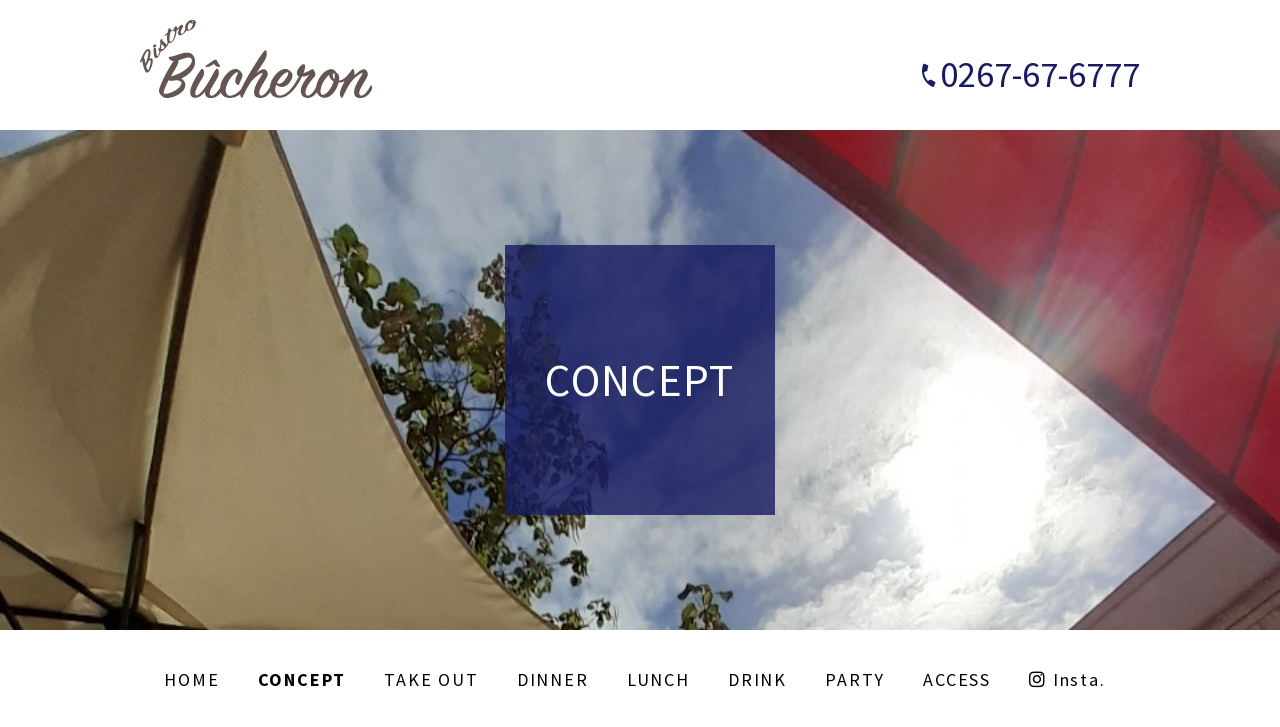

--- FILE ---
content_type: text/html; charset=UTF-8
request_url: https://www.b-boucheron.com/concept/
body_size: 12840
content:
<!DOCTYPE html>
<html lang="ja">
<head>
<!-- Google Tag Manager -->
<script>(function(w,d,s,l,i){w[l]=w[l]||[];w[l].push({'gtm.start':
new Date().getTime(),event:'gtm.js'});var f=d.getElementsByTagName(s)[0],
j=d.createElement(s),dl=l!='dataLayer'?'&l='+l:'';j.async=true;j.src=
'https://www.googletagmanager.com/gtm.js?id='+i+dl;f.parentNode.insertBefore(j,f);
})(window,document,'script','dataLayer','GTM-T2BWLFJ');</script>
<!-- End Google Tag Manager -->
	
	<!-- add Dancing Script -->
		<link rel="preconnect" href="https://fonts.googleapis.com">
		<link rel="preconnect" href="https://fonts.gstatic.com" crossorigin>
	<!-- Source Sans Pro -->
		<link href="https://fonts.googleapis.com/css2?family=Dancing+Script:wght@400;500;600;700&family=Open+Sans:wght@400;500;600;700&family=Source+Sans+Pro:wght@400;700&display=swap" rel="stylesheet">
	<!-- end font -->
	


<meta charset="UTF-8">
<meta name="format-detection" content="telephone=no">
<meta http-equiv="X-UA-Compatible" content="IE=edge">
<!-- wp_header -->
<title>CONCEPT｜長野県佐久平にあるフレンチレストラン【Bistro Bûcheron（ビストロ ブシュロン）】</title>

		<!-- All in One SEO 4.1.5.2 -->
		<meta name="description" content="長野県佐久平【Bistro Bûcheron（ビストロ ブシュロン）】でカジュアルなフレンチをベースに肩ひじを張らず記念日だけではない日常のビストロ料理を。気の合う仲間でわいわい食べて飲む、いつも賑やかで楽しい空間を目指しています。" />
		<meta name="robots" content="max-image-preview:large" />
		<link rel="canonical" href="https://www.b-boucheron.com/concept/" />
		<meta name="google" content="nositelinkssearchbox" />
		<script type="application/ld+json" class="aioseo-schema">
			{"@context":"https:\/\/schema.org","@graph":[{"@type":"WebSite","@id":"https:\/\/www.b-boucheron.com\/#website","url":"https:\/\/www.b-boucheron.com\/","name":"\u30d3\u30b9\u30c8\u30ed \u30d6\u30b7\u30e5\u30ed\u30f3","inLanguage":"ja","publisher":{"@id":"https:\/\/www.b-boucheron.com\/#organization"}},{"@type":"Organization","@id":"https:\/\/www.b-boucheron.com\/#organization","name":"\u30d3\u30b9\u30c8\u30ed \u30d6\u30b7\u30e5\u30ed\u30f3","url":"https:\/\/www.b-boucheron.com\/","logo":{"@type":"ImageObject","@id":"https:\/\/www.b-boucheron.com\/#organizationLogo","url":"https:\/\/www.b-boucheron.com\/manasys\/wp-content\/uploads\/main-logo-1-2.png","width":400,"height":135},"image":{"@id":"https:\/\/www.b-boucheron.com\/#organizationLogo"},"sameAs":["https:\/\/www.facebook.com\/bisbuche\/","https:\/\/www.instagram.com\/bistro_bucheron\/"],"contactPoint":{"@type":"ContactPoint","telephone":"+81267676777","contactType":"none"}},{"@type":"BreadcrumbList","@id":"https:\/\/www.b-boucheron.com\/concept\/#breadcrumblist","itemListElement":[{"@type":"ListItem","@id":"https:\/\/www.b-boucheron.com\/#listItem","position":1,"item":{"@type":"WebPage","@id":"https:\/\/www.b-boucheron.com\/","name":"\u30db\u30fc\u30e0","description":"\u9577\u91ce\u770c\u4f50\u4e45\u5e73\u3010Bistro B\u00fbcheron\uff08\u30d3\u30b9\u30c8\u30ed \u30d6\u30b7\u30e5\u30ed\u30f3\uff09\u3011\u3067\u30ab\u30b8\u30e5\u30a2\u30eb\u306a\u30d5\u30ec\u30f3\u30c1\u3092\u30d9\u30fc\u30b9\u306b\u80a9\u3072\u3058\u3092\u5f35\u3089\u305a\u8a18\u5ff5\u65e5\u3060\u3051\u3067\u306f\u306a\u3044\u65e5\u5e38\u306e\u30d3\u30b9\u30c8\u30ed\u6599\u7406\u3092\u3002\u6c17\u306e\u5408\u3046\u4ef2\u9593\u3067\u308f\u3044\u308f\u3044\u98df\u3079\u3066\u98f2\u3080\u3001\u3044\u3064\u3082\u8cd1\u3084\u304b\u3067\u697d\u3057\u3044\u7a7a\u9593\u3092\u76ee\u6307\u3057\u3066\u3044\u307e\u3059\u3002","url":"https:\/\/www.b-boucheron.com\/"},"nextItem":"https:\/\/www.b-boucheron.com\/concept\/#listItem"},{"@type":"ListItem","@id":"https:\/\/www.b-boucheron.com\/concept\/#listItem","position":2,"item":{"@type":"WebPage","@id":"https:\/\/www.b-boucheron.com\/concept\/","name":"CONCEPT","description":"\u9577\u91ce\u770c\u4f50\u4e45\u5e73\u3010Bistro B\u00fbcheron\uff08\u30d3\u30b9\u30c8\u30ed \u30d6\u30b7\u30e5\u30ed\u30f3\uff09\u3011\u3067\u30ab\u30b8\u30e5\u30a2\u30eb\u306a\u30d5\u30ec\u30f3\u30c1\u3092\u30d9\u30fc\u30b9\u306b\u80a9\u3072\u3058\u3092\u5f35\u3089\u305a\u8a18\u5ff5\u65e5\u3060\u3051\u3067\u306f\u306a\u3044\u65e5\u5e38\u306e\u30d3\u30b9\u30c8\u30ed\u6599\u7406\u3092\u3002\u6c17\u306e\u5408\u3046\u4ef2\u9593\u3067\u308f\u3044\u308f\u3044\u98df\u3079\u3066\u98f2\u3080\u3001\u3044\u3064\u3082\u8cd1\u3084\u304b\u3067\u697d\u3057\u3044\u7a7a\u9593\u3092\u76ee\u6307\u3057\u3066\u3044\u307e\u3059\u3002","url":"https:\/\/www.b-boucheron.com\/concept\/"},"previousItem":"https:\/\/www.b-boucheron.com\/#listItem"}]},{"@type":"WebPage","@id":"https:\/\/www.b-boucheron.com\/concept\/#webpage","url":"https:\/\/www.b-boucheron.com\/concept\/","name":"CONCEPT\uff5c\u9577\u91ce\u770c\u4f50\u4e45\u5e73\u306b\u3042\u308b\u30d5\u30ec\u30f3\u30c1\u30ec\u30b9\u30c8\u30e9\u30f3\u3010Bistro B\u00fbcheron\uff08\u30d3\u30b9\u30c8\u30ed \u30d6\u30b7\u30e5\u30ed\u30f3\uff09\u3011","description":"\u9577\u91ce\u770c\u4f50\u4e45\u5e73\u3010Bistro B\u00fbcheron\uff08\u30d3\u30b9\u30c8\u30ed \u30d6\u30b7\u30e5\u30ed\u30f3\uff09\u3011\u3067\u30ab\u30b8\u30e5\u30a2\u30eb\u306a\u30d5\u30ec\u30f3\u30c1\u3092\u30d9\u30fc\u30b9\u306b\u80a9\u3072\u3058\u3092\u5f35\u3089\u305a\u8a18\u5ff5\u65e5\u3060\u3051\u3067\u306f\u306a\u3044\u65e5\u5e38\u306e\u30d3\u30b9\u30c8\u30ed\u6599\u7406\u3092\u3002\u6c17\u306e\u5408\u3046\u4ef2\u9593\u3067\u308f\u3044\u308f\u3044\u98df\u3079\u3066\u98f2\u3080\u3001\u3044\u3064\u3082\u8cd1\u3084\u304b\u3067\u697d\u3057\u3044\u7a7a\u9593\u3092\u76ee\u6307\u3057\u3066\u3044\u307e\u3059\u3002","inLanguage":"ja","isPartOf":{"@id":"https:\/\/www.b-boucheron.com\/#website"},"breadcrumb":{"@id":"https:\/\/www.b-boucheron.com\/concept\/#breadcrumblist"},"datePublished":"2021-10-01T04:44:46+09:00","dateModified":"2021-12-01T06:36:04+09:00"}]}
		</script>
		<!-- All in One SEO -->

<link rel='dns-prefetch' href='//www.google.com' />
<link rel='dns-prefetch' href='//cdnjs.cloudflare.com' />
<link rel='dns-prefetch' href='//s.w.org' />
		<script type="text/javascript">
			window._wpemojiSettings = {"baseUrl":"https:\/\/s.w.org\/images\/core\/emoji\/12.0.0-1\/72x72\/","ext":".png","svgUrl":"https:\/\/s.w.org\/images\/core\/emoji\/12.0.0-1\/svg\/","svgExt":".svg","source":{"concatemoji":"https:\/\/www.b-boucheron.com\/manasys\/wp-includes\/js\/wp-emoji-release.min.js?ver=5.4.2"}};
			/*! This file is auto-generated */
			!function(e,a,t){var r,n,o,i,p=a.createElement("canvas"),s=p.getContext&&p.getContext("2d");function c(e,t){var a=String.fromCharCode;s.clearRect(0,0,p.width,p.height),s.fillText(a.apply(this,e),0,0);var r=p.toDataURL();return s.clearRect(0,0,p.width,p.height),s.fillText(a.apply(this,t),0,0),r===p.toDataURL()}function l(e){if(!s||!s.fillText)return!1;switch(s.textBaseline="top",s.font="600 32px Arial",e){case"flag":return!c([127987,65039,8205,9895,65039],[127987,65039,8203,9895,65039])&&(!c([55356,56826,55356,56819],[55356,56826,8203,55356,56819])&&!c([55356,57332,56128,56423,56128,56418,56128,56421,56128,56430,56128,56423,56128,56447],[55356,57332,8203,56128,56423,8203,56128,56418,8203,56128,56421,8203,56128,56430,8203,56128,56423,8203,56128,56447]));case"emoji":return!c([55357,56424,55356,57342,8205,55358,56605,8205,55357,56424,55356,57340],[55357,56424,55356,57342,8203,55358,56605,8203,55357,56424,55356,57340])}return!1}function d(e){var t=a.createElement("script");t.src=e,t.defer=t.type="text/javascript",a.getElementsByTagName("head")[0].appendChild(t)}for(i=Array("flag","emoji"),t.supports={everything:!0,everythingExceptFlag:!0},o=0;o<i.length;o++)t.supports[i[o]]=l(i[o]),t.supports.everything=t.supports.everything&&t.supports[i[o]],"flag"!==i[o]&&(t.supports.everythingExceptFlag=t.supports.everythingExceptFlag&&t.supports[i[o]]);t.supports.everythingExceptFlag=t.supports.everythingExceptFlag&&!t.supports.flag,t.DOMReady=!1,t.readyCallback=function(){t.DOMReady=!0},t.supports.everything||(n=function(){t.readyCallback()},a.addEventListener?(a.addEventListener("DOMContentLoaded",n,!1),e.addEventListener("load",n,!1)):(e.attachEvent("onload",n),a.attachEvent("onreadystatechange",function(){"complete"===a.readyState&&t.readyCallback()})),(r=t.source||{}).concatemoji?d(r.concatemoji):r.wpemoji&&r.twemoji&&(d(r.twemoji),d(r.wpemoji)))}(window,document,window._wpemojiSettings);
		</script>
		<style>
	.themify_builder .wow { visibility: hidden; }
	div:not(.caroufredsel_wrapper) > .themify_builder_slider > li:not(:first-child), .mfp-hide { display: none; }
a.themify_lightbox, .module-gallery a, .gallery-icon, .themify_lightboxed_images .post a[href$="jpg"], .themify_lightboxed_images .post a[href$="gif"], .themify_lightboxed_images .post a[href$="png"], .themify_lightboxed_images .post a[href$="JPG"], .themify_lightboxed_images .post a[href$="GIF"], .themify_lightboxed_images .post a[href$="PNG"], .themify_lightboxed_images .post a[href$="jpeg"], .themify_lightboxed_images .post a[href$="JPEG"] { cursor:not-allowed; }
	.themify_lightbox_loaded a.themify_lightbox, .themify_lightbox_loaded .module-gallery a, .themify_lightbox_loaded .gallery-icon { cursor:pointer; }
	</style><style type="text/css">
img.wp-smiley,
img.emoji {
	display: inline !important;
	border: none !important;
	box-shadow: none !important;
	height: 1em !important;
	width: 1em !important;
	margin: 0 .07em !important;
	vertical-align: -0.1em !important;
	background: none !important;
	padding: 0 !important;
}
</style>
	<link rel='stylesheet' id='sbi_styles-css'  href='https://www.b-boucheron.com/manasys/wp-content/plugins/instagram-feed/css/sbi-styles.min.css?ver=6.1.6' type='text/css' media='all' />
<link rel="preload" href="https://www.b-boucheron.com/manasys/wp-content/themes/basic/themify/css/themify.common.css?ver=4.9.0" as="style" /><meta name="themify-framework-css" data-href="https://www.b-boucheron.com/manasys/wp-content/themes/basic/themify/css/themify.framework.css?ver=4.9.0" content="themify-framework-css" id="themify-framework-css" /><meta name="builder-styles-css" data-href="https://www.b-boucheron.com/manasys/wp-content/themes/basic/themify/themify-builder/css/themify-builder-style.css?ver=4.9.0" content="builder-styles-css" id="builder-styles-css" />
<link rel='stylesheet' id='wp-block-library-css'  href='https://www.b-boucheron.com/manasys/wp-includes/css/dist/block-library/style.min.css?ver=5.4.2' type='text/css' media='all' />
<link rel="preload" href="https://www.b-boucheron.com/manasys/wp-content/themes/basic/style.css?ver=20200403" as="style" /><link rel="preload" href="https://www.b-boucheron.com/manasys/wp-content/themes/basic-child/style.css?ver=5.4.2" as="style" /><link rel='stylesheet' id='vt-custom-css'  href='https://www.b-boucheron.com/manasys/wp-content/themes/basic-child/vt_custom.css?ver=202201120606' type='text/css' media='all' />
<link rel="preload" href="https://www.b-boucheron.com/manasys/wp-content/themes/basic/media-queries.css?ver=20200403" as="style" /><link rel="preload" href="https://www.b-boucheron.com/manasys/wp-content/uploads/themify-css/themify-builder-477-generated.css?ver=1638340564" as="style" /><link rel="preload" href="https://www.b-boucheron.com/manasys/wp-content/uploads/themify-customizer.css?ver=21.09.30.12.49.40" as="style" /><script type='text/javascript' src='https://www.b-boucheron.com/manasys/wp-includes/js/jquery/jquery.js?ver=1.12.4-wp'></script>
<script type='text/javascript' src='https://www.b-boucheron.com/manasys/wp-includes/js/jquery/jquery-migrate.min.js?ver=1.4.1'></script>
<script type='text/javascript' src='//cdnjs.cloudflare.com/ajax/libs/jquery-easing/1.4.1/jquery.easing.min.js?ver=5.4.2'></script>


<link href="https://www.b-boucheron.com/manasys/wp-content/uploads/favicon.png" rel="shortcut icon" /> 




	
	<script type="text/javascript">
	    var tf_mobile_menu_trigger_point = 768;
	</script>
	
<meta name="viewport" content="width=device-width, initial-scale=1">
<style type="text/css">@media screen and (max-width: 1024px) {
.grecaptcha-badge{
bottom:60px !important;
}
}</style>

</head>

<body class="page-template-default page page-id-477 themify-fw-4-9-0 basic-2-4-0 skin-default webkit not-ie default_width sidebar-none no-home no-touch themify_lightboxed_images builder-parallax-scrolling-active">
<!-- Google Tag Manager (noscript) -->
<noscript><iframe src="https://www.googletagmanager.com/ns.html?id=GTM-T2BWLFJ"
height="0" width="0" style="display:none;visibility:hidden"></iframe></noscript>
<!-- End Google Tag Manager (noscript) -->
<!-- add fb -->
	<!--<div id="fb-root"></div>
	<script async defer crossorigin="anonymous" src="https://connect.facebook.net/ja_JP/sdk.js#xfbml=1&version=v12.0" nonce="git4ALBV"></script>-->
	<!-- end fb -->

<script type="text/javascript">
	function themifyMobileMenuTrigger(e) {
		var w = document.body.clientWidth;
		if( w > 0 && w <= tf_mobile_menu_trigger_point ) {
			document.body.classList.add( 'mobile_menu_active' );
		} else {
			document.body.classList.remove( 'mobile_menu_active' );
		}
		
	}
	themifyMobileMenuTrigger();
	var _init =function () {
	    jQuery( window ).on('tfsmartresize.tf_mobile_menu', themifyMobileMenuTrigger );
	    document.removeEventListener( 'DOMContentLoaded', _init, {once:true,passive:true} );
	    _init=null;
	};
	document.addEventListener( 'DOMContentLoaded', _init, {once:true,passive:true} );
</script>


<div id="pagewrap" class="hfeed site">

	<div id="headerwrap" class="headerwrap">

				<header id="header" class="header pagewidth" itemscope="itemscope" itemtype="https://schema.org/WPHeader">
			

						<div class="header-brand-container">
				<div class="lb">
					<div id="site-logo"><a href="https://www.b-boucheron.com" title="ビストロ ブシュロン"><img src="https://www.b-boucheron.com/manasys/wp-content/uploads/logo-1.png" alt="ビストロ ブシュロン" title="logo-1" /></a></div>										</div>
				<div class="rb">
					<div class="tel-hd">0267-67-6777</div>
				</div>
			</div>


						
							<div id="menu-button" class="menu-button">
				<div class="ham-lines">
					<span></span>
				</div>
				<div class="ham-text">MENU</div>
				</div>
		

					</header>
        		<!-- /#header -->

	</div>
	<!-- /#headerwrap -->
	
	<div class="main-single"><link rel="preload" href="https://www.b-boucheron.com/manasys/wp-content/themes/basic/themify/themify-builder/css/themify-builder-style.css?ver=4.9.0" as="style" /><script type="text/javascript">
				if(document.getElementById( "themify-builder-style" )===null ){
					var el =  document.getElementById( "builder-styles-css" );
					if(el!==null){
					var link = document.createElement("link");
					link.id="themify-builder-style";
					link.rel="stylesheet";
					link.type="text/css";
					link.href=el.getAttribute("data-href");
					el.parentNode.replaceChild( link, el);
					}
				}
			</script><link class="themify-builder-generated-css" id="themify-builder-700-generated" rel="stylesheet" href="https://www.b-boucheron.com/manasys/wp-content/uploads/themify-css/themify-builder-700-generated.css?ver=1637892358" type="text/css" /><div class="themify_builder_content themify_builder_content-700 themify_builder not_editable_builder" data-postid="700">
    	<!-- module_row -->
	<div   class="themify_builder_row module_row clearfix row-single fullcover fullwidth_row_container module_row_0 themify_builder_700_row module_row_700-0 tb_j90d471">
	    	    <div class="row_inner col_align_top" >
			<div  class="module_column tb-column col-full first tb_700_column module_column_0 module_column_700-0-0 tb_05yw472">
	    	    	        <div class="tb-column-inner">
		        <!-- module image -->
    <div  class="module module-image tb_k4b2472  image-center  ">
	                <div class="image-wrap">
                            <img width="400" height="135" src="https://www.b-boucheron.com/manasys/wp-content/uploads/main-logo-1-2.png" class="attachment-full size-full" alt="" srcset="https://www.b-boucheron.com/manasys/wp-content/uploads/main-logo-1-2.png 400w, https://www.b-boucheron.com/manasys/wp-content/uploads/main-logo-1-2-300x101.png 300w" sizes="(max-width: 400px) 100vw, 400px" />            
                        </div>
            <!-- /image-wrap -->
        
        
        </div>
    <!-- /module image -->
	        </div>
	    	</div>
		    </div>
	    <!-- /row_inner -->
	</div>
	<!-- /module_row -->
	</div>
</div>
	
	<div class="menu-hd">
		<nav id="main-menu-container" class="main-menu-container" itemscope="itemscope" itemtype="https://schema.org/SiteNavigationElement">
				<ul id="main-menu" class="main-menu menu-name-nav"><li id="menu-item-365" class="menu-item menu-item-type-post_type menu-item-object-page menu-item-home menu-item-365"><a href="https://www.b-boucheron.com/">HOME</a></li>
<li id="menu-item-610" class="menu-item menu-item-type-post_type menu-item-object-page current-menu-item page_item page-item-477 current_page_item menu-item-610"><a href="https://www.b-boucheron.com/concept/" aria-current="page">CONCEPT</a></li>
<li id="menu-item-802" class="menu-item menu-item-type-post_type menu-item-object-page menu-item-802"><a href="https://www.b-boucheron.com/takeout/">TAKE OUT</a></li>
<li id="menu-item-611" class="menu-item menu-item-type-post_type menu-item-object-page menu-item-611"><a href="https://www.b-boucheron.com/dinner/">DINNER</a></li>
<li id="menu-item-612" class="menu-item menu-item-type-post_type menu-item-object-page menu-item-612"><a href="https://www.b-boucheron.com/lunch/">LUNCH</a></li>
<li id="menu-item-613" class="menu-item menu-item-type-post_type menu-item-object-page menu-item-613"><a href="https://www.b-boucheron.com/drink/">DRINK</a></li>
<li id="menu-item-693" class="menu-item menu-item-type-post_type menu-item-object-page menu-item-693"><a href="https://www.b-boucheron.com/party/">PARTY</a></li>
<li id="menu-item-694" class="menu-item menu-item-type-post_type menu-item-object-page menu-item-694"><a href="https://www.b-boucheron.com/access/">ACCESS</a></li>
<li id="menu-item-1236" class="menu-item menu-item-type-custom menu-item-object-custom menu-item-1236"><a target="_blank" rel="noopener noreferrer" href="https://www.instagram.com/bistro_bucheron/"><i class="fab fa-instagram"></i> Insta.</a></li>
</ul>			</nav>
	</div>

	<div id="body" class="clearfix bodywrap">
    

<!-- layout-container -->
<div id="layout" class="pagewidth clearfix">

		<!-- content -->
	<div id="content" class="clearfix">
    	
		
							<div id="page-477" class="type-page">

			<!-- page-title -->
						<!-- /page-title -->

			<div class="page-content entry-content">

				
				<div id="themify_builder_content-477" data-postid="477" class="themify_builder_content themify_builder_content-477 themify_builder">
    	<!-- module_row -->
	<div   class="themify_builder_row module_row clearfix row-main main-concept fullcover fullwidth_row_container module_row_0 themify_builder_477_row module_row_477-0 tb_sf7c429">
	    	    <div class="row_inner col_align_top" >
			<div  class="module_column tb-column col-full first tb_477_column module_column_0 module_column_477-0-0 tb_p2ei429">
	    	    	        <div class="tb-column-inner">
		            <!-- module fancy heading -->
    <div  class="module module-fancy-heading tb_sujt987  t-sub">
	        <h1 class="fancy-heading ">
        <span  class="main-head">
            CONCEPT        </span>
        <span class="sub-head">
                    </span>

        </h1>
    </div>
    <!-- /module fancy heading -->
	        </div>
	    	</div>
		    </div>
	    <!-- /row_inner -->
	</div>
	<!-- /module_row -->
		<!-- module_row -->
	<div   class="themify_builder_row module_row clearfix wow fadeInUp animation_effect_delay_0.3 module_row_1 themify_builder_477_row module_row_477-1 tb_mu01356">
	    	    <div class="row_inner col_align_top" >
			<div  class="module_column tb-column col-full first tb_477_column module_column_0 module_column_477-1-0 tb_livb356">
	    	    	        <div class="tb-column-inner">
		            <!-- module fancy heading -->
    <div  class="module module-fancy-heading tb_4jol495  t-cp">
	        <h1 class="fancy-heading ">
        <span  class="main-head">
            ～フランス料理とワインを日常に 皆でわいわい賑やかに楽しめる空間～        </span>
        <span class="sub-head">
            Bistro Bûcheron        </span>

        </h1>
    </div>
    <!-- /module fancy heading -->
<!-- module text -->
<div  class="module module-text tb_f0u8236    ">
            <div  class="tb_text_wrap">
    <p>「Bistro Bûcheron（ビストロ　ブシュロン）」中山の思い<br />契約農家さんや自家栽培の野菜。地元信州の食材をふんだんに使い、生産者さんの思いもお皿の上にのせてお客様の元へお運びします。<br />フランスワイン、長野ワインはもちろん自然派ワインなどと合わせて楽しんでいただけたらと思います。</p>    </div>
</div>
<!-- /module text -->
	        </div>
	    	</div>
		    </div>
	    <!-- /row_inner -->
	</div>
	<!-- /module_row -->
		<!-- module_row -->
	<div   class="themify_builder_row module_row clearfix repeat wow fadeInUp animation_effect_delay_0.3 fullwidth_row_container module_row_2 themify_builder_477_row module_row_477-2 tb_x158166">
	    	    <div class="row_inner col_align_top" >
			<div  class="module_column tb-column col-full first tb_477_column module_column_0 module_column_477-2-0 tb_l2nn166">
	    	    	        <div class="tb-column-inner">
		            <!-- module fancy heading -->
    <div  class="module module-fancy-heading tb_k6c0731  t-top">
	        <h1 class="fancy-heading ">
        <span  class="main-head">
            CONCEPT        </span>
        <span class="sub-head">
                    </span>

        </h1>
    </div>
    <!-- /module fancy heading -->
	<div  class="themify_builder_sub_row module_subrow clearfix sub_row_2-0-1 tb_qa3j5" >
	    	    <div class="subrow_inner col_align_top" >
			<div  class="sub_column module_column col2-1 first sub_column_post_477 sub_column_2-0-1-0 tb_fynx5"> 
	    	    	        <div class="tb-column-inner">
		        <!-- module image -->
    <div  class="module module-image tb_3xg8278  image-top  ">
	                <div class="image-wrap">
                            <img width="1440" height="1433" src="https://www.b-boucheron.com/manasys/wp-content/uploads/ffa746abddd0fc97382c92ea11398503.jpg" class="attachment-full size-full" alt="" srcset="https://www.b-boucheron.com/manasys/wp-content/uploads/ffa746abddd0fc97382c92ea11398503.jpg 1440w, https://www.b-boucheron.com/manasys/wp-content/uploads/ffa746abddd0fc97382c92ea11398503-300x300.jpg 300w, https://www.b-boucheron.com/manasys/wp-content/uploads/ffa746abddd0fc97382c92ea11398503-1024x1019.jpg 1024w, https://www.b-boucheron.com/manasys/wp-content/uploads/ffa746abddd0fc97382c92ea11398503-150x150.jpg 150w, https://www.b-boucheron.com/manasys/wp-content/uploads/ffa746abddd0fc97382c92ea11398503-768x764.jpg 768w" sizes="(max-width: 1440px) 100vw, 1440px" />            
                        </div>
            <!-- /image-wrap -->
        
        
        </div>
    <!-- /module image -->
	        </div>
	    	</div>
		<div  class="sub_column module_column col2-1 last sub_column_post_477 sub_column_2-0-1-1 tb_ficd5"> 
	    	    	        <div class="tb-column-inner">
		            <!-- module fancy heading -->
    <div  class="module module-fancy-heading tb_ku27214  t1-cp">
	        <h1 class="fancy-heading ">
        <span  class="main-head">
            01        </span>
        <span class="sub-head">
            地元の契約農家からの野菜・肉・お魚（川魚）        </span>

        </h1>
    </div>
    <!-- /module fancy heading -->
<!-- module text -->
<div  class="module module-text tb_pemq363    ">
            <div  class="tb_text_wrap">
    <p>信州産のオレイン豚などの地元食材、自家製のソーセージやベーコンを使った料理をはじめ、地元の契約農家からの野菜をふんだんに使った煮込み料理のココットなど、フランスの家庭料理が自慢です。</p>
    </div>
</div>
<!-- /module text -->
	        </div>
	    	</div>
		    </div>
	</div><!-- /themify_builder_sub_row -->
		<div  class="themify_builder_sub_row module_subrow clearfix sub_row_2-0-2 tb_x2dd643" >
	    	    <div class="subrow_inner col_align_top"   data-mobile_dir="rtl">
			<div  class="sub_column module_column col2-1 first sub_column_post_477 sub_column_2-0-2-0 tb_x3jo643"> 
	    	    	        <div class="tb-column-inner">
		            <!-- module fancy heading -->
    <div  class="module module-fancy-heading tb_nrv2644  t1-cp">
	        <h1 class="fancy-heading ">
        <span  class="main-head">
            02        </span>
        <span class="sub-head">
            伊東から取り寄せる魚介類        </span>

        </h1>
    </div>
    <!-- /module fancy heading -->
<!-- module text -->
<div  class="module module-text tb_3m38645    ">
            <div  class="tb_text_wrap">
    <p>伊東漁港直送の鮮魚を使用しておりますので、お魚はいつも新鮮なものばかりです。その日仕入れたお魚を使ったメニューをぜひ一度ご賞味ください。</p>
    </div>
</div>
<!-- /module text -->
	        </div>
	    	</div>
		<div  class="sub_column module_column col2-1 last sub_column_post_477 sub_column_2-0-2-1 tb_1pu7644"> 
	    	    	        <div class="tb-column-inner">
		        <!-- module image -->
    <div  class="module module-image tb_x69c644  image-top  ">
	                <div class="image-wrap">
                            <img width="484" height="323" src="https://www.b-boucheron.com/manasys/wp-content/uploads/concept-02.jpg" class="attachment-full size-full" alt="" srcset="https://www.b-boucheron.com/manasys/wp-content/uploads/concept-02.jpg 484w, https://www.b-boucheron.com/manasys/wp-content/uploads/concept-02-300x200.jpg 300w" sizes="(max-width: 484px) 100vw, 484px" />            
                        </div>
            <!-- /image-wrap -->
        
        
        </div>
    <!-- /module image -->
	        </div>
	    	</div>
		    </div>
	</div><!-- /themify_builder_sub_row -->
		<div  class="themify_builder_sub_row module_subrow clearfix sub_row_2-0-3 tb_f1hy6" >
	    	    <div class="subrow_inner col_align_top" >
			<div  class="sub_column module_column col2-1 first sub_column_post_477 sub_column_2-0-3-0 tb_jmhi6"> 
	    	    	        <div class="tb-column-inner">
		        <!-- module image -->
    <div  class="module module-image tb_zouk6  image-top  ">
	                <div class="image-wrap">
                            <img width="484" height="323" src="https://www.b-boucheron.com/manasys/wp-content/uploads/concept-03.jpg" class="attachment-full size-full" alt="" srcset="https://www.b-boucheron.com/manasys/wp-content/uploads/concept-03.jpg 484w, https://www.b-boucheron.com/manasys/wp-content/uploads/concept-03-300x200.jpg 300w" sizes="(max-width: 484px) 100vw, 484px" />            
                        </div>
            <!-- /image-wrap -->
        
        
        </div>
    <!-- /module image -->
	        </div>
	    	</div>
		<div  class="sub_column module_column col2-1 last sub_column_post_477 sub_column_2-0-3-1 tb_qi3q7"> 
	    	    	        <div class="tb-column-inner">
		            <!-- module fancy heading -->
    <div  class="module module-fancy-heading tb_8jsz7  t1-cp">
	        <h1 class="fancy-heading ">
        <span  class="main-head">
            03        </span>
        <span class="sub-head">
            地元長野を中心に世界各国のワインを４０種        </span>

        </h1>
    </div>
    <!-- /module fancy heading -->
<!-- module text -->
<div  class="module module-text tb_3gg97    ">
            <div  class="tb_text_wrap">
    <p>自然派ワインなども取り揃えておりお料理に合わせたワインを常時40種塁ほど取り揃えています。グラスワインからボトルもリーズナブルな価格でご提供してますので、気軽にワインとフレンチをお愉しみください。</p>    </div>
</div>
<!-- /module text -->
	        </div>
	    	</div>
		    </div>
	</div><!-- /themify_builder_sub_row -->
		        </div>
	    	</div>
		    </div>
	    <!-- /row_inner -->
	</div>
	<!-- /module_row -->
	</div>



				
				
				<!-- comments -->
								<!-- /comments -->

			</div>
			<!-- /.post-content -->

			</div><!-- /.type-page -->
		
		
		
			</div>
	<!-- /content -->
    
	
	

</div>
<!-- /layout-container -->



	    </div>
	<!-- /body -->
		
	<div id="footerwrap">

    			<footer id="footer" class="pagewidthFull clearfix" itemscope="itemscope" itemtype="https://schema.org/WPFooter">
				

					
						
			<link class="themify-builder-generated-css" id="themify-builder-400-generated" rel="stylesheet" href="https://www.b-boucheron.com/manasys/wp-content/uploads/themify-css/themify-builder-400-generated.css?ver=1637892358" type="text/css" /><div class="themify_builder_content themify_builder_content-400 themify_builder not_editable_builder" data-postid="400">
    	<!-- module_row -->
	<div   class="themify_builder_row module_row clearfix row-ft fullwidth_row_container module_row_0 themify_builder_400_row module_row_400-0 tb_r5bo244">
	    	    <div class="row_inner col_align_middle"   data-basecol="2" data-col_tablet="column-full">
			<div  class="module_column tb-column col4-2 first tb_400_column module_column_0 module_column_400-0-0 tb_3pdg245">
	    	    	        <div class="tb-column-inner">
		    	<div  class="themify_builder_sub_row module_subrow clearfix sub_row_0-0-0 tb_n292958">
	    	    <div class="subrow_inner col_align_middle"   data-basecol="2" data-col_tablet="column4-2">
			<div  class="sub_column module_column col2-1 first sub_column_post_400 sub_column_0-0-0-0 tb_47ui959"> 
	    	    	        <div class="tb-column-inner">
		        <!-- module image -->
    <div  class="module module-image tb_njjf6  image-top  ">
	                <div class="image-wrap">
                            <img width="232" height="78" src="https://www.b-boucheron.com/manasys/wp-content/uploads/logo-1.png" class="attachment-full size-full" alt="" />            
                        </div>
            <!-- /image-wrap -->
        
        
        </div>
    <!-- /module image -->
	        </div>
	    	</div>
		<div  class="sub_column module_column col2-1 last sub_column_post_400 sub_column_0-0-0-1 tb_ceuq959"> 
	    	    	        <div class="tb-column-inner">
		    <!-- module text -->
<div  class="module module-text tb_65qh47 tel-hd tel-s1-hd   ">
            <div  class="tb_text_wrap">
    <p>0267-67-6777</p>    </div>
</div>
<!-- /module text -->
	        </div>
	    	</div>
		    </div>
	</div><!-- /themify_builder_sub_row -->
		        </div>
	    	</div>
		<div  class="module_column tb-column col4-2 last tb_400_column module_column_1 module_column_400-0-1 tb_a2k0719" >
	    	    	        <div class="tb-column-inner">
		    <!-- module menu -->
<div  class="module module-menu tb_r6pm159 menu-ft  mobile-menu-slide" data-menu-style="mobile-menu-slide" data-menu-breakpoint="0" data-element-id="tb_r6pm159">
            
    <div class="module-menu-container "><ul id="menu-nav" class="ui nav fullwidth tb_default_color "><li class="menu-item menu-item-type-post_type menu-item-object-page menu-item-home menu-item-365"><a href="https://www.b-boucheron.com/">HOME</a></li>
<li class="menu-item menu-item-type-post_type menu-item-object-page current-menu-item page_item page-item-477 current_page_item menu-item-610"><a href="https://www.b-boucheron.com/concept/" aria-current="page">CONCEPT</a></li>
<li class="menu-item menu-item-type-post_type menu-item-object-page menu-item-802"><a href="https://www.b-boucheron.com/takeout/">TAKE OUT</a></li>
<li class="menu-item menu-item-type-post_type menu-item-object-page menu-item-611"><a href="https://www.b-boucheron.com/dinner/">DINNER</a></li>
<li class="menu-item menu-item-type-post_type menu-item-object-page menu-item-612"><a href="https://www.b-boucheron.com/lunch/">LUNCH</a></li>
<li class="menu-item menu-item-type-post_type menu-item-object-page menu-item-613"><a href="https://www.b-boucheron.com/drink/">DRINK</a></li>
<li class="menu-item menu-item-type-post_type menu-item-object-page menu-item-693"><a href="https://www.b-boucheron.com/party/">PARTY</a></li>
<li class="menu-item menu-item-type-post_type menu-item-object-page menu-item-694"><a href="https://www.b-boucheron.com/access/">ACCESS</a></li>
<li class="menu-item menu-item-type-custom menu-item-object-custom menu-item-1236"><a target="_blank" rel="noopener noreferrer" href="https://www.instagram.com/bistro_bucheron/"><i class="fab fa-instagram"></i> Insta.</a></li>
</ul></div></div>
<!-- /module menu -->
	        </div>
	    	</div>
		    </div>
	    <!-- /row_inner -->
	</div>
	<!-- /module_row -->
	</div>

			

						<div class="copyright-container">
				<span class="copyright"> © 2026 Bistro Bûcheron</span>
				<span class="n-logo"><a href="http://navi-co.net/" target= "_blank" rel="noopener"><img src="https://www.b-boucheron.com/manasys/wp-content/uploads/navico.png" alt=""></a></span>
			</div>


						<div class="sp-footer-icons-container">
				<a href="tel:0267676777" class="sp-footer-tel" onclick="ga('send', 'event', 'click', 'tel-tap');"><i class="fa fa-phone" aria-hidden="true"></i>TEL</a>
				<a href="https://goo.gl/maps/9BZe9cN1TikXQUjCA" class="sp-footer-map" target= "_blank" rel="noopener"><i class="fa fa-map-marker" aria-hidden="true"></i>MAP</a>
				<a href="#pagewrap" class="sp-footer-backtop"><i class="fa fa-chevron-up" aria-hidden="true"></i>PAGE TOP</a>
			</div>


						<div id="pc-backtop"><a href="#pagewrap"><img src="https://www.b-boucheron.com/manasys/wp-content/uploads/pagetop.png" alt="ページトップに戻る"></a></div>


					</footer>
		<!-- /#footer --> 
			</div>
	<!-- /#footerwrap -->
	
</div>
<!-- /#pagewrap -->



<!-- wp_footer -->


<!-- Instagram Feed JS -->
<script type="text/javascript">
var sbiajaxurl = "https://www.b-boucheron.com/manasys/wp-admin/admin-ajax.php";
</script>
<link rel='stylesheet' id='themify-common-css'  href='https://www.b-boucheron.com/manasys/wp-content/themes/basic/themify/css/themify.common.css?ver=4.9.0' type='text/css' media='all' />
<link rel='stylesheet' id='theme-style-css'  href='https://www.b-boucheron.com/manasys/wp-content/themes/basic/style.css?ver=20200403' type='text/css' media='all' />
<link rel='stylesheet' id='theme-style-child-css'  href='https://www.b-boucheron.com/manasys/wp-content/themes/basic-child/style.css?ver=5.4.2' type='text/css' media='all' />
<link rel='stylesheet' id='themify-media-queries-css'  href='https://www.b-boucheron.com/manasys/wp-content/themes/basic/media-queries.css?ver=20200403' type='text/css' media='all' />
<link rel='stylesheet' id='themify-builder-477-generated-css'  href='https://www.b-boucheron.com/manasys/wp-content/uploads/themify-css/themify-builder-477-generated.css?ver=1638340564' type='text/css' media='all' />
<link rel='stylesheet' id='themify-customize-css'  href='https://www.b-boucheron.com/manasys/wp-content/uploads/themify-customizer.css?ver=21.09.30.12.49.40' type='text/css' media='all' />
<script type='text/javascript'>
/* <![CDATA[ */
var themify_vars = {"version":"4.9.0","url":"https:\/\/www.b-boucheron.com\/manasys\/wp-content\/themes\/basic\/themify","wp":"5.4.2","map_key":null,"bing_map_key":null,"includesURL":"https:\/\/www.b-boucheron.com\/manasys\/wp-includes\/","isCached":null,"commentUrl":"","minify":{"css":{"themify-icons":0,"lightbox":0,"main":0,"themify-builder-style":0},"js":{"backstretch.themify-version":0,"bigvideo":0,"themify.dropdown":0,"themify.builder.script":0,"themify.scroll-highlight":0,"themify-youtube-bg":0,"themify-ticks":0}},"media":{"css":{"wp-mediaelement":{"src":"https:\/\/www.b-boucheron.com\/wp-includes\/js\/mediaelement\/wp-mediaelement.min.css","v":false},"mediaelement":{"src":"https:\/\/www.b-boucheron.com\/wp-includes\/js\/mediaelement\/mediaelementplayer-legacy.min.css","v":"4.2.13-9993131"}},"_wpmejsSettings":"var _wpmejsSettings = {\"pluginPath\":\"\\\/manasys\\\/wp-includes\\\/js\\\/mediaelement\\\/\",\"classPrefix\":\"mejs-\",\"stretching\":\"responsive\"};","js":{"mediaelement-core":{"src":"https:\/\/www.b-boucheron.com\/wp-includes\/js\/mediaelement\/mediaelement-and-player.min.js","v":"4.2.13-9993131","extra":{"before":[false,"var mejsL10n = {\"language\":\"ja\",\"strings\":{\"mejs.download-file\":\"\\u30d5\\u30a1\\u30a4\\u30eb\\u3092\\u30c0\\u30a6\\u30f3\\u30ed\\u30fc\\u30c9\",\"mejs.install-flash\":\"\\u3054\\u5229\\u7528\\u306e\\u30d6\\u30e9\\u30a6\\u30b6\\u30fc\\u306f Flash Player \\u304c\\u7121\\u52b9\\u306b\\u306a\\u3063\\u3066\\u3044\\u308b\\u304b\\u3001\\u30a4\\u30f3\\u30b9\\u30c8\\u30fc\\u30eb\\u3055\\u308c\\u3066\\u3044\\u307e\\u305b\\u3093\\u3002Flash Player \\u30d7\\u30e9\\u30b0\\u30a4\\u30f3\\u3092\\u6709\\u52b9\\u306b\\u3059\\u308b\\u304b\\u3001\\u6700\\u65b0\\u30d0\\u30fc\\u30b8\\u30e7\\u30f3\\u3092 https:\\\/\\\/get.adobe.com\\\/jp\\\/flashplayer\\\/ \\u304b\\u3089\\u30a4\\u30f3\\u30b9\\u30c8\\u30fc\\u30eb\\u3057\\u3066\\u304f\\u3060\\u3055\\u3044\\u3002\",\"mejs.fullscreen\":\"\\u30d5\\u30eb\\u30b9\\u30af\\u30ea\\u30fc\\u30f3\",\"mejs.play\":\"\\u518d\\u751f\",\"mejs.pause\":\"\\u505c\\u6b62\",\"mejs.time-slider\":\"\\u30bf\\u30a4\\u30e0\\u30b9\\u30e9\\u30a4\\u30c0\\u30fc\",\"mejs.time-help-text\":\"1\\u79d2\\u9032\\u3080\\u306b\\u306f\\u5de6\\u53f3\\u77e2\\u5370\\u30ad\\u30fc\\u3092\\u300110\\u79d2\\u9032\\u3080\\u306b\\u306f\\u4e0a\\u4e0b\\u77e2\\u5370\\u30ad\\u30fc\\u3092\\u4f7f\\u3063\\u3066\\u304f\\u3060\\u3055\\u3044\\u3002\",\"mejs.live-broadcast\":\"\\u751f\\u653e\\u9001\",\"mejs.volume-help-text\":\"\\u30dc\\u30ea\\u30e5\\u30fc\\u30e0\\u8abf\\u7bc0\\u306b\\u306f\\u4e0a\\u4e0b\\u77e2\\u5370\\u30ad\\u30fc\\u3092\\u4f7f\\u3063\\u3066\\u304f\\u3060\\u3055\\u3044\\u3002\",\"mejs.unmute\":\"\\u30df\\u30e5\\u30fc\\u30c8\\u89e3\\u9664\",\"mejs.mute\":\"\\u30df\\u30e5\\u30fc\\u30c8\",\"mejs.volume-slider\":\"\\u30dc\\u30ea\\u30e5\\u30fc\\u30e0\\u30b9\\u30e9\\u30a4\\u30c0\\u30fc\",\"mejs.video-player\":\"\\u52d5\\u753b\\u30d7\\u30ec\\u30fc\\u30e4\\u30fc\",\"mejs.audio-player\":\"\\u97f3\\u58f0\\u30d7\\u30ec\\u30fc\\u30e4\\u30fc\",\"mejs.captions-subtitles\":\"\\u30ad\\u30e3\\u30d7\\u30b7\\u30e7\\u30f3\\\/\\u5b57\\u5e55\",\"mejs.captions-chapters\":\"\\u30c1\\u30e3\\u30d7\\u30bf\\u30fc\",\"mejs.none\":\"\\u306a\\u3057\",\"mejs.afrikaans\":\"\\u30a2\\u30d5\\u30ea\\u30ab\\u30fc\\u30f3\\u30b9\\u8a9e\",\"mejs.albanian\":\"\\u30a2\\u30eb\\u30d0\\u30cb\\u30a2\\u8a9e\",\"mejs.arabic\":\"\\u30a2\\u30e9\\u30d3\\u30a2\\u8a9e\",\"mejs.belarusian\":\"\\u30d9\\u30e9\\u30eb\\u30fc\\u30b7\\u8a9e\",\"mejs.bulgarian\":\"\\u30d6\\u30eb\\u30ac\\u30ea\\u30a2\\u8a9e\",\"mejs.catalan\":\"\\u30ab\\u30bf\\u30ed\\u30cb\\u30a2\\u8a9e\",\"mejs.chinese\":\"\\u4e2d\\u56fd\\u8a9e\",\"mejs.chinese-simplified\":\"\\u4e2d\\u56fd\\u8a9e (\\u7c21\\u4f53\\u5b57)\",\"mejs.chinese-traditional\":\"\\u4e2d\\u56fd\\u8a9e (\\u7e41\\u4f53\\u5b57)\",\"mejs.croatian\":\"\\u30af\\u30ed\\u30a2\\u30c1\\u30a2\\u8a9e\",\"mejs.czech\":\"\\u30c1\\u30a7\\u30b3\\u8a9e\",\"mejs.danish\":\"\\u30c7\\u30f3\\u30de\\u30fc\\u30af\\u8a9e\",\"mejs.dutch\":\"\\u30aa\\u30e9\\u30f3\\u30c0\\u8a9e\",\"mejs.english\":\"\\u82f1\\u8a9e\",\"mejs.estonian\":\"\\u30a8\\u30b9\\u30c8\\u30cb\\u30a2\\u8a9e\",\"mejs.filipino\":\"\\u30d5\\u30a3\\u30ea\\u30d4\\u30f3\\u8a9e\",\"mejs.finnish\":\"\\u30d5\\u30a3\\u30f3\\u30e9\\u30f3\\u30c9\\u8a9e\",\"mejs.french\":\"\\u30d5\\u30e9\\u30f3\\u30b9\\u8a9e\",\"mejs.galician\":\"\\u30ac\\u30ea\\u30b7\\u30a2\\u8a9e\",\"mejs.german\":\"\\u30c9\\u30a4\\u30c4\\u8a9e\",\"mejs.greek\":\"\\u30ae\\u30ea\\u30b7\\u30e3\\u8a9e\",\"mejs.haitian-creole\":\"\\u30cf\\u30a4\\u30c1\\u8a9e\",\"mejs.hebrew\":\"\\u30d8\\u30d6\\u30e9\\u30a4\\u8a9e\",\"mejs.hindi\":\"\\u30d2\\u30f3\\u30c7\\u30a3\\u30fc\\u8a9e\",\"mejs.hungarian\":\"\\u30cf\\u30f3\\u30ac\\u30ea\\u30fc\\u8a9e\",\"mejs.icelandic\":\"\\u30a2\\u30a4\\u30b9\\u30e9\\u30f3\\u30c9\\u8a9e\",\"mejs.indonesian\":\"\\u30a4\\u30f3\\u30c9\\u30cd\\u30b7\\u30a2\\u8a9e\",\"mejs.irish\":\"\\u30a2\\u30a4\\u30eb\\u30e9\\u30f3\\u30c9\\u8a9e\",\"mejs.italian\":\"\\u30a4\\u30bf\\u30ea\\u30a2\\u8a9e\",\"mejs.japanese\":\"\\u65e5\\u672c\\u8a9e\",\"mejs.korean\":\"\\u97d3\\u56fd\\u8a9e\",\"mejs.latvian\":\"\\u30e9\\u30c8\\u30d3\\u30a2\\u8a9e\",\"mejs.lithuanian\":\"\\u30ea\\u30c8\\u30a2\\u30cb\\u30a2\\u8a9e\",\"mejs.macedonian\":\"\\u30de\\u30b1\\u30c9\\u30cb\\u30a2\\u8a9e\",\"mejs.malay\":\"\\u30de\\u30ec\\u30fc\\u8a9e\",\"mejs.maltese\":\"\\u30de\\u30eb\\u30bf\\u8a9e\",\"mejs.norwegian\":\"\\u30ce\\u30eb\\u30a6\\u30a7\\u30fc\\u8a9e\",\"mejs.persian\":\"\\u30da\\u30eb\\u30b7\\u30a2\\u8a9e\",\"mejs.polish\":\"\\u30dd\\u30fc\\u30e9\\u30f3\\u30c9\\u8a9e\",\"mejs.portuguese\":\"\\u30dd\\u30eb\\u30c8\\u30ac\\u30eb\\u8a9e\",\"mejs.romanian\":\"\\u30eb\\u30fc\\u30de\\u30cb\\u30a2\\u8a9e\",\"mejs.russian\":\"\\u30ed\\u30b7\\u30a2\\u8a9e\",\"mejs.serbian\":\"\\u30bb\\u30eb\\u30d3\\u30a2\\u8a9e\",\"mejs.slovak\":\"\\u30b9\\u30ed\\u30d0\\u30ad\\u30a2\\u8a9e\",\"mejs.slovenian\":\"\\u30b9\\u30ed\\u30d9\\u30cb\\u30a2\\u8a9e\",\"mejs.spanish\":\"\\u30b9\\u30da\\u30a4\\u30f3\\u8a9e\",\"mejs.swahili\":\"\\u30b9\\u30ef\\u30d2\\u30ea\\u8a9e\",\"mejs.swedish\":\"\\u30b9\\u30a6\\u30a7\\u30fc\\u30c7\\u30f3\\u8a9e\",\"mejs.tagalog\":\"\\u30bf\\u30ac\\u30ed\\u30b0\\u8a9e\",\"mejs.thai\":\"\\u30bf\\u30a4\\u8a9e\",\"mejs.turkish\":\"\\u30c8\\u30eb\\u30b3\\u8a9e\",\"mejs.ukrainian\":\"\\u30a6\\u30af\\u30e9\\u30a4\\u30ca\\u8a9e\",\"mejs.vietnamese\":\"\\u30d9\\u30c8\\u30ca\\u30e0\\u8a9e\",\"mejs.welsh\":\"\\u30a6\\u30a7\\u30fc\\u30eb\\u30ba\\u8a9e\",\"mejs.yiddish\":\"\\u30a4\\u30c7\\u30a3\\u30c3\\u30b7\\u30e5\\u8a9e\"}};"]}},"mediaelement-migrate":{"src":"https:\/\/www.b-boucheron.com\/wp-includes\/js\/mediaelement\/mediaelement-migrate.min.js","v":false,"extra":""}}},"scrollTo":null};
var tbLocalScript = {"ajaxurl":"https:\/\/www.b-boucheron.com\/manasys\/wp-admin\/admin-ajax.php","isAnimationActive":"1","isParallaxActive":"1","isScrollEffectActive":"1","isStickyScrollActive":"1","animationInviewSelectors":[".module.wow",".module_row.wow",".builder-posts-wrap > .post.wow"],"backgroundSlider":{"autoplay":5000},"animationOffset":"100","videoPoster":"https:\/\/www.b-boucheron.com\/manasys\/wp-content\/themes\/basic\/themify\/themify-builder\/img\/blank.png","backgroundVideoLoop":"yes","builder_url":"https:\/\/www.b-boucheron.com\/manasys\/wp-content\/themes\/basic\/themify\/themify-builder","framework_url":"https:\/\/www.b-boucheron.com\/manasys\/wp-content\/themes\/basic\/themify","version":"4.9.0","fullwidth_support":"","fullwidth_container":"body","loadScrollHighlight":"1","addons":[],"breakpoints":{"tablet_landscape":[769,"1024"],"tablet":[681,"768"],"mobile":"680"},"ticks":{"tick":30,"ajaxurl":"https:\/\/www.b-boucheron.com\/manasys\/wp-admin\/admin-ajax.php","postID":477},"cf_api_url":"https:\/\/www.b-boucheron.com\/manasys\/?tb_load_cf=","emailSub":"Check this out!"};
var themifyScript = {"lightbox":{"lightboxSelector":".themify_lightbox","lightboxOn":true,"lightboxContentImages":true,"lightboxContentImagesSelector":".post-content a[href$=jpg],.page-content a[href$=jpg],.post-content a[href$=gif],.page-content a[href$=gif],.post-content a[href$=png],.page-content a[href$=png],.post-content a[href$=JPG],.page-content a[href$=JPG],.post-content a[href$=GIF],.page-content a[href$=GIF],.post-content a[href$=PNG],.page-content a[href$=PNG],.post-content a[href$=jpeg],.page-content a[href$=jpeg],.post-content a[href$=JPEG],.page-content a[href$=JPEG]","theme":"pp_default","social_tools":false,"allow_resize":true,"show_title":false,"overlay_gallery":false,"screenWidthNoLightbox":600,"deeplinking":false,"contentImagesAreas":".post, .type-page, .type-highlight, .type-slider","gallerySelector":".gallery-icon > a","lightboxGalleryOn":true},"lightboxContext":"body"};
var tbScrollHighlight = {"fixedHeaderSelector":"","speed":"900","navigation":"#main-nav, .module-menu .ui.nav","scrollOffset":"0"};
/* ]]> */
</script>
<script type='text/javascript' defer="defer" src='https://www.b-boucheron.com/manasys/wp-content/themes/basic/themify/js/main.js?ver=4.9.0'></script>
<script type='text/javascript'>
var renderInvisibleReCaptcha = function() {

    for (var i = 0; i < document.forms.length; ++i) {
        var form = document.forms[i];
        var holder = form.querySelector('.inv-recaptcha-holder');

        if (null === holder) continue;
		holder.innerHTML = '';

         (function(frm){
			var cf7SubmitElm = frm.querySelector('.wpcf7-submit');
            var holderId = grecaptcha.render(holder,{
                'sitekey': '6Lf3Rl0dAAAAANdPJhEHWT4FIOxg06PEF4CaLAgh', 'size': 'invisible', 'badge' : 'bottomright',
                'callback' : function (recaptchaToken) {
					if((null !== cf7SubmitElm) && (typeof jQuery != 'undefined')){jQuery(frm).submit();grecaptcha.reset(holderId);return;}
					 HTMLFormElement.prototype.submit.call(frm);
                },
                'expired-callback' : function(){grecaptcha.reset(holderId);}
            });

			if(null !== cf7SubmitElm && (typeof jQuery != 'undefined') ){
				jQuery(cf7SubmitElm).off('click').on('click', function(clickEvt){
					clickEvt.preventDefault();
					grecaptcha.execute(holderId);
				});
			}
			else
			{
				frm.onsubmit = function (evt){evt.preventDefault();grecaptcha.execute(holderId);};
			}


        })(form);
    }
};
</script>
<script type='text/javascript' async defer src='https://www.google.com/recaptcha/api.js?onload=renderInvisibleReCaptcha&#038;render=explicit&#038;hl=ja'></script>
<script type='text/javascript' defer="defer" src='https://www.b-boucheron.com/manasys/wp-content/themes/basic-child/js/custom_bodys_end.js?ver=5.4.2'></script>
<script type='text/javascript'>
/* <![CDATA[ */
var themifyScript = {"lightbox":{"lightboxSelector":".themify_lightbox","lightboxOn":true,"lightboxContentImages":true,"lightboxContentImagesSelector":".post-content a[href$=jpg],.page-content a[href$=jpg],.post-content a[href$=gif],.page-content a[href$=gif],.post-content a[href$=png],.page-content a[href$=png],.post-content a[href$=JPG],.page-content a[href$=JPG],.post-content a[href$=GIF],.page-content a[href$=GIF],.post-content a[href$=PNG],.page-content a[href$=PNG],.post-content a[href$=jpeg],.page-content a[href$=jpeg],.post-content a[href$=JPEG],.page-content a[href$=JPEG]","theme":"pp_default","social_tools":false,"allow_resize":true,"show_title":false,"overlay_gallery":false,"screenWidthNoLightbox":600,"deeplinking":false,"contentImagesAreas":".post, .type-page, .type-highlight, .type-slider","gallerySelector":".gallery-icon > a","lightboxGalleryOn":true}};
/* ]]> */
</script>
<script type='text/javascript' defer="defer" src='https://www.b-boucheron.com/manasys/wp-content/themes/basic/js/themify.script.js?ver=20200403'></script>
<script type='text/javascript' src='https://www.b-boucheron.com/manasys/wp-includes/js/wp-embed.min.js?ver=5.4.2'></script>
				<script type="text/javascript">
					jQuery.noConflict();
					(
						function ( $ ) {
							$( function () {
								$( "area[href*=\\#],a[href*=\\#]:not([href=\\#]):not([href^='\\#tab']):not([href^='\\#quicktab']):not([href^='\\#pane'])" ).click( function () {
									if ( location.pathname.replace( /^\//, '' ) == this.pathname.replace( /^\//, '' ) && location.hostname == this.hostname ) {
										var target = $( this.hash );
										target = target.length ? target : $( '[name=' + this.hash.slice( 1 ) + ']' );
										if ( target.length ) {
											$( 'html,body' ).animate( {
												scrollTop: target.offset().top - 20											},900 , 'easeOutCubic' );
											return false;
										}
									}
								} );
							} );
						}
					)( jQuery );
				</script>
			
									
<!-- add row-main -->
	<script type="text/javascript" charset="utf-8">
	  jQuery(document).ready(function($){
			$(".row-main").insertAfter($("#headerwrap"));
		});
	</script>
<!-- end row-main -->

</body>
</html>

--- FILE ---
content_type: text/css
request_url: https://www.b-boucheron.com/manasys/wp-content/uploads/themify-css/themify-builder-477-generated.css?ver=1638340564
body_size: 638
content:
/* Generated from page: concept */
.themify_builder_content-477 .tb_mu01356.module_row{padding-top:40px; padding-bottom:35px;}
.themify_builder_content-477 .tb_4jol495.module-fancy-heading{margin-bottom:30px;}
.themify_builder_content-477 .tb_f0u8236.module-text{text-align:center;}
.themify_builder_content-477 .tb_x158166.module_row{padding-top:60px; background-color:rgba(241, 241, 244, 1); padding-bottom:20px;}
.themify_builder_content-477 .tb_qa3j5.module_subrow{padding-bottom:20px;}
.themify_builder_content-477 .tb_x2dd643.module_subrow{padding-bottom:20px;}
.themify_builder_content-477 .tb_f1hy6.module_subrow{padding-bottom:20px;}

@media screen and (max-width: 1024px) {
.themify_builder_content-477 .tb_mu01356.module_row{padding-bottom:35px; padding-top:70px;}
}

--- FILE ---
content_type: text/css
request_url: https://www.b-boucheron.com/manasys/wp-content/uploads/themify-customizer.css?ver=21.09.30.12.49.40
body_size: -20
content:
/* Themify Customize Styling */
.pagewidth {	
	width: 1000px; 
}
#content {	width: auto; 
}
#sidebar {	width: auto; 
}


--- FILE ---
content_type: text/css
request_url: https://www.b-boucheron.com/manasys/wp-content/themes/basic-child/vt_custom.css?ver=202201120606
body_size: 4603
content:
@charset "UTF-8";


/**header--------------------------------------------------------------*/
.header-brand-container:before,.header-brand-container:after {
	content:"";
	clear:both;
	display:block;
}
.lb {
    float: left;
    width: 40%;
}
.home .lb,.single .lb {
    display:none;
}
.rb {
    float: right;
    width: 58%;
	text-align:right;
	padding-top:30px;
}
.tel-hd {
    font-size: 36px;
    color: #171c61;
    padding-left: 20px;
    line-height: 1.4;
    text-shadow: 0px 2px 0px #fff, 0 -2px 0px #fff, 2px 0px 0px #fff, -2px 0px 0px #fff;
    font-family: 'Source Sans Pro', sans-serif;
	display:inline-block;
	background: url(../../uploads/tel.png)no-repeat left center;
}
.home .header-brand-container,.single .header-brand-container {
    position: absolute;
    z-index: 99;
    margin: 0 auto;
    top: 0;
    left: 0;
    right: 0;
}
.header-brand-container {
	padding: 20px 0 30px;
}

/**menu--------------------------------------------------------------*/
#main-menu-container ul {
	list-style:none;
	max-width:1000px;
	margin:0 auto;
	
	display: -webkit-flex;
    display: -moz-flex;
    display: -ms-flexbox;
    display: -o-flex;
    display: flex;

    -webkit-align-items: center; 
    -moz-align-items: center; 
    -ms-align-items: center; 
    align-items: center;

    -webkit-justify-content: space-evenly;
    -moz-justify-content: space-evenly;
     -ms-justify-content: space-evenly;
     justify-content: space-evenly;
	
	-webkit-flex-wrap: wrap; /* Safari 6.1+ */ 
	-moz-flex-wrap: wrap;
	-ms-flex-wrap: wrap;
	flex-wrap: wrap;
}
#main-menu-container li {
	float:left;
	margin:0;
	position: relative;
	width:auto;
}
#main-menu-container li a {
	font-size: 18px;
    color: #000000;
    font-family: 'Source Sans Pro', sans-serif;
    margin: 0;
    padding: 40px 20px;
    letter-spacing: 0.1em;
	text-decoration:none;
	display:block;
}
#main-menu-container li.current-menu-item a {
    font-weight: bold;
}
#main-menu-container li a:hover {
	opacity:0.7;
}
#main-menu-container {
}
#main-menu-container li.nav00 {
	display:none;
}
#main-menu-container li ul {
	display:none;
}
#main-menu-container li:hover ul {
	display:block;
}
#main-menu-container li ul {
    position: absolute;
    float: none;
    top: 50px;
    left: 0;
    z-index: 99;
}
#main-menu:after {
	content:"";
	clear:both;
	display:block;
}

/*sub-menu*/
#main-menu-container li .sub-menu {
  width:100%;
  padding:0;
  border:none;
	
}
#main-menu-container li .sub-menu li {
  	clear:both;
	float:none;
	display:block;
	width:100%;
}
#main-menu-container li .sub-menu li a {
  display:block;
  text-indent:0;
  white-space: unset;
  background: none;
  text-align: center;
	font-size:13px;
    border-bottom: dotted 1px #a8a8a8;
    color: #542d0a;
	padding: 9px 5px 8px;
  text-decoration: none;
  height:auto;
	background-color: rgba(255, 255, 255, 0.9);	
}
#main-menu-container li .sub-menu li a:hover {
	opacity:0.7;
	font-weight:bold;
}

/**footer--------------------------------------------------------------*/
.copyright-container {
    text-align: center;
    padding: 10px 3%;
    background: #171c61;
    font-size: 15px;
    color: #fff;
    font-family: 'Source Sans Pro', sans-serif;
}
.copyright-container img {
    vertical-align:middle;
	margin-left:10px;
}
#pagewrap .row-ft .row_inner {
	width: 1100px;
	max-width:94%;
    margin: 0 auto;
}
#footerwrap {
    border-top: 1px solid #7b7da0;
}
#pagewrap .tel-s1-hd {
	font-size:34px;
	font-family: Open Sans, sans-serif;
}

/***/
#pagewrap .menu-ft ul,#pagewrap .menu-ft ul li {
	margin:0;
	padding:0;
	border-radius:0;
	border:none;
	box-shadow:none;
	background:none;
}
#pagewrap .menu-ft #menu-nav li {
	margin-bottom: 15px;
	letter-spacing: 0.1em;
	padding:0 10px;
	padding-right:8px;
	display:inline-block;
	border-left: 1px solid #666666;
	line-height:1.2;
}
#pagewrap .menu-ft #menu-nav li:first-child  {
	border-left: none;
	padding-left: 0;
}
#pagewrap .menu-ft #menu-nav li:last-child {
	padding-right: 0;
}
.menu-ft #menu-nav li a {
	font-size: 16px;
	color: #000000;
	font-family: 'Source Sans Pro', sans-serif;
	text-decoration: underline;
	padding:0;
	background:none;
}
#pagewrap .menu-ft #menu-nav li a:hover {
	text-decoration: none;
}

body #pc-backtop {
    bottom: 140px;
    right: 20px;
}


/**top--------------------------------------------------------------*/
body .site {
	font-size: 14px;
    color: #000;
    font-family: "游ゴシック体", 'Yu Gothic', YuGothic, "游ゴシック Medium", "メイリオ", 'ヒラギノ角ゴシック Pro', 'Hiragino Kaku Gothic Pro', Meiryo, Osaka, 'ＭＳ Ｐゴシック', 'MS PGothic', sans-serif;
}
.site a:visited,.site a:link {
	color:inherit;
	text-decoration:underline;
	outline:none;
}
.site a:hover {
  	opacity:0.7;
	text-decoration:none;
}
body .pagewidth {
  max-width: 94%;
}
.module-fancy-heading.module .sub-head:before {
  display: none;
}
.module-fancy-heading .fancy-heading {
  	margin:0;
	line-height: 1.4;
	font-size: inherit;
}
.module-fancy-heading.module .sub-head {
  padding:0;
}
.module.module-gallery br {
  display:none;
}
.anchor_load.module ul {
  border:none;
  padding:0;
}
.anchor_load.module {
  padding:0;
}
.module .gallery-icon {
  cursor:default;
}
.module .module-title,.main-head {
}
.module {
	margin-bottom:30px;
}
.module .module-title {
	margin-bottom:15px;
}
.module p:last-child {
	margin-bottom:0;
}
.module ul {
	margin:0;
	list-style:none;
}
.module li {
	line-height:1.7;
}
.module table {
	width:100%;
	border-collapse: collapse;
}
.module,ul,li,a,div,span,.image-title,tr,td,input,.module-title {
	 box-sizing: border-box;
    -moz-box-sizing: border-box;
    -webkit-box-sizing: border-box;
    -o-box-sizing: border-box;
    -ms-box-sizing: border-box;
}
.module_row {
	overflow: hidden;
}
.f-sou {
	font-family: 'Source Sans Pro', sans-serif;
}
.f-open {
	font-family: 'Open Sans', sans-serif;
}
.f-dan {
	font-family: 'Dancing Script', cursive;
}

/**main-page---------*/
.row-main .module_column {
	width:100%;
}
#pagewrap .main-top,.row-single {
	background:url(../../uploads/f4a51c6b656d27a2c8456a29c316f23d.jpg)no-repeat center;
	background-size:cover;
	text-align:center;
/* 	min-height:800px; */
/* 	padding:290px 0; */
	padding: 290px 3% 242px;
}
#pagewrap .main-concept {
	background:url(../../uploads/IMG-4774.jpg)no-repeat center top;
	background-size:cover;
}
#pagewrap .main-takeout {
	background:url(../../uploads/IMG-2746-e1641967126524.jpg)no-repeat center center;
	background-size:cover;
}
#pagewrap .main-dinner {
	background:url(../../uploads/bg-menu-1.jpg)no-repeat center top;
	background-size:cover;
}
#pagewrap .main-lunch {
	background:url(../../uploads/IMG-4497.jpg)no-repeat center;
	background-size:cover;
}
#pagewrap .main-drink {
	background:url(../../uploads/bg-drink.jpg)no-repeat center top;
	background-size:cover;
}
#pagewrap .main-bar {
	background:url(../../uploads/IMG-4392-e1641967483759.jpg)no-repeat center center;
	background-size:cover;
}
#pagewrap .main-party {
	background:url(../../uploads/bg-pt.jpg)no-repeat center top;
	background-size:cover;
}
#pagewrap .main-access {
	background:url(../../uploads/access-bg.jpg)no-repeat center top;
	background-size:cover;
}


/***/
.t-sub .main-head {
    text-align: center;
    font-size: 45px;
    color: #fff;
    letter-spacing: 0.03em;
    max-width: 270px;
    margin: 0 auto;
    min-height: 270px;
    background: rgba(23, 28, 97, 0.8);
    font-family: 'Source Sans Pro', sans-serif;
    font-weight: 400;
    padding: 70px 10px;
	
    display: -webkit-flex;
    display: -moz-flex;
    display: -ms-flexbox;
    display: -o-flex;
    display: flex;
    -webkit-align-items: center;
    -moz-align-items: center;
    -ms-align-items: center;
    align-items: center;
    -webkit-justify-content: center;
    -moz-justify-content: center;
    -ms-justify-content: center;
    justify-content: center;
}
.t-sub.module {
    padding: 115px 0;
    margin: 0;
}

/***/
#pagewrap .btn-top a {
	font-size: 16px;
    color: #fff;
    text-align: center;
    background: url(../../uploads/arrow.png)no-repeat right 5px bottom 5px,#171c61;
    font-family: 'Source Sans Pro', sans-serif;
    display: block;
    margin: 0 auto;
    max-width: 200px;
    text-decoration: none;
    padding: 12px 10px;
	line-height:1.4;
}
#pagewrap .bn-top a {
	background:none;
	padding:0;
	padding-top:100px;
	padding-left:10px;
	border:none;
}
#pagewrap .bn-top a span {
    font-size: 26px;
    color: #fff;
    background: url(../../uploads/arrow.png)no-repeat right 7px bottom 7px,rgba(23, 28, 97, 0.8);
    display: block;
    margin: 0;
    padding: 30px 10px;
    font-family: 'Source Sans Pro', sans-serif;
    font-weight: normal;
    letter-spacing: 0.1em;
    max-width: 200px;
    margin-left: auto;
    line-height: 1.4;
	min-height:160px;
	
	display: -webkit-flex;
    display: -moz-flex;
    display: -ms-flexbox;
    display: -o-flex;
    display: flex;

    -webkit-align-items: center; 
    -moz-align-items: center; 
    -ms-align-items: center; 
    align-items: center;

    -webkit-justify-content: center;
    -moz-justify-content: center;
     -ms-justify-content: center;
     justify-content: center;
}
#pagewrap .bn-top:hover {
	opacity:0.7;
}
.bn-top a:hover {
	opacity:1;
}
.bn-top.module {
	margin-bottom:0;	
}
.t-top .main-head {
	font-size: 36px;
    color: #000000;
    font-family: 'Open Sans', sans-serif;
    font-weight: 600;
    letter-spacing: 0.2em;
    background: url(../../uploads/arrow1.png)no-repeat bottom 1px center;
    text-align: center;
    padding-bottom: 10px;
}
.t-top.module {
	margin-bottom:40px;
}
.post-top .post time {
    color: #ffffff;
    background: #171c61;
    display: inline-block;
    padding: 4px 10px;
    margin-bottom: 23px;
}
#pagewrap .post-top .post-title {
    font-size:14px;
	color:#000;
}
#pagewrap .post-top .post .post-image {
	max-width:22%;
    margin: 0 3% 20px 0;
}
.post-top.module {
    max-width: 650px;
    margin: 0 auto 30px;
    height: 420px;
    overflow-y: scroll;
    padding-left: 0;
}
#pagewrap .post-top .post {
    margin-bottom: 30px;
}
.tab-top table tr td, .table-top table tr th {
    border: none;
    padding: 22px 5px 21px 25px;
    line-height: 1.8;
}
.tab-top table tr th {
    font-size: 16px;
    color: #171c61;
    font-family: 'Source Sans Pro', sans-serif;
    font-weight: bold;
    width: 90px;
}
.tab-top table tr:nth-child(even) {
    background: #f1f1f4;
}
.map-top iframe {
	display:block;
}
.map-top.module {
	margin-bottom:0;
}
#pagewrap .gallery-columns-1 .gallery-item {
	margin:0 0 15px;
	float:none;
}

/**single-------------------------------------------------------*/
.main-single {
	display:none;
}
.single .main-single {
	display:block;
}
/***/
#pagewrap .history-back-button {
    max-width: 150px;
    margin: 0 auto;
    text-align: center;
    padding: 15px 10px;
    background: #181c62;
    display: block;
    color: #fff;
    text-decoration: none;
	border-radius:10px;
}
.history-back-container {
	padding-bottom:70px;
}
.single .post-image {
    text-align: center;
    margin-bottom: 30px;
}
.single .post time {
    color: #ffffff;
    background: #171c61;
    display: inline-block;
    padding: 4px 10px;
    margin-bottom: 10px;
}
.single .post .post-title {
    font-size: 20px;
    margin-bottom: 10px;
}
.single .post {
	margin-bottom:50px;
	padding-top:40px;
}

/**concept------------------------------------------------------*/
.t-cp .main-head {
	font-size: 24px;
    color: #000000;
    margin-bottom: 10px;
}
.t-cp .sub-head {
	font-size: 22px;
    color: #171c61;
    font-weight: bold;
    font-family: 'Dancing Script', cursive;
}
.t-cp.module {
	text-align:center;
	margin-bottom:40px;
}
.t1-cp .main-head {
    font-size: 26px;
    color: #fff;
    font-family: 'Source Sans Pro', sans-serif;
    font-weight: 400;
    text-align: center;
    max-width: 70px;
    background: #171c61;
    padding: 17px 10px;
	margin-bottom:30px;
}
.t1-cp .sub-head {
    font-size: 20px;
    color: #000000;
}
.t1-cp.module {
	margin-bottom:25px;
}

/**dinner-------------------------------------------------------------*/
.link-din li {
	display:inline-block;
	margin-bottom:10px;
	border-left:1px solid #000;
	line-height:1.2;
	padding:0 10px;
}
.link-din li:first-child {
	border:none;
}
.link-din.module {
	margin-bottom:25px;
	text-align:center;
}
.img-din .image-caption {
    font-size: 14px;
    text-align: center;
    line-height: 1.7;
}
#pagewrap .img-din .image-content {
    margin: 15px 0 0;
	padding:0;
}
.tab-din table tr td,.tab-din table tr th {
    font-size: 16px;
    color: #171c61;
    font-weight: bold;
    text-align: right;
    vertical-align: top;
    padding: 11px 25px;
    border: none;
}
.tab-din table tr th {
    font-size: 14px;
    color: #000;
    font-weight: normal;
    text-align: left;
}
.tab-din table tr:nth-child(odd) {
    background: #fff;
}
.tab-din table tr {
    background: #f1f1f4;
}
.row-din {
	background: #fff;
    padding: 50px 50px 0;
}
.tab01-din.module .module-title {
	color: #fff;
    font-size: 14px;
    margin-bottom: -15px;
	margin-left:50px;
    background: #171c61;
    text-align: center;
    padding: 6px 10px 5px;
	max-width:160px;
}
.tab01-din .tb_text_wrap {
    border: 1px solid #171c61;
    padding: 40px 20px 20px;
}
.tab01-din table {
	table-layout:fixed;
}
#pagewrap .td-ed01 {
	padding-top:10px;
}
.tab01-din tr td {
	vertical-align:top;
}
.tab01-din tr td:first-child {
	padding-right: 5px;
}
.tab01-din tr td:last-child {
	padding-left: 5px;
}

/**lunch----------------------------------------------------*/
.t-f16.module .sub-head {
	font-size:16px;
}
.te-lun.module {
	margin-bottom:40px;
}

/**party-----------------------------------------------------*/
.ul-party ul {
    margin: 0;
    list-style: none;
    text-align: center;
}

.ul-party ul li {
	display: inline-block;
	vertical-align: middle;
	text-align: left;
	font-size: 20px;
	font-weight: bold;
	margin-bottom:20px;
}

.ul-party ul li:first-child {
	font-size: 26px;
	color: #fff;
	text-align: center;
	background: #171c61;
	width: 70px;
	max-width:100%;
	margin-right: 25px;
	padding: 13px 10px;
	font-weight: normal;
}
.row-pt .tb-column-inner {
    max-width: 660px;
    margin: 0 0 0 auto;
    padding: 40px 50px 18px;
    background: rgba(255, 255, 255, 0.5);
}

/**access------------------------------------------------*/
.tab01-ed-din.tab01-din.module .module-title {
    margin-left:auto;
	margin-right:auto;
}
.tab01-ed-din.module {
	max-width:850px;
	margin-left:auto;
	margin-right:auto;
}

	/**menu*/
	#pagewrap #main-menu-container.is-active li {
		display: block;
		float: none;
    	background: none;
		border:none;
		width:100%;
		padding:0;
		margin:0;
	}
	#pagewrap #main-menu-container.is-active li a {
		border: none;
		padding: 5px 10px;
		text-decoration: none;
		font-size:15px;
		color: #fff;
		border-bottom: 1px dotted #fff;
		text-indent: unset;
		white-space: unset;
		background: none;
		width: 100%;
    	text-align: center;
		box-sizing:border-box;
		height:auto;
		display:block;
	}
	#pagewrap #main-menu-container.is-active {
		background: #171c61;
		padding-bottom: 10%;
		padding-top: 10%;
		z-index:700;
	}
	#pagewrap #main-menu-container.is-active li .sub-menu {
		position: static;
		display: block;
	}
	#pagewrap #main-menu-container.is-active li .sub-menu a {
		background: rgba(255, 255, 255, 0.2);
	}
	#pagewrap #main-menu-container.is-active li.nav00 {
    	display: block;
	}














/************************************************
***************** Media Query *******************
*************************************************/


@media screen and (max-width: 1100px) {
	
	/**footer*/
	#pagewrap .tel-s1-hd {
		font-size: 30px;
	}
	
	
	
}



@media screen and (max-width: 1100px) {
	/**menu*/
	

}


@media screen and (max-width: 1024px) {
	

	#pagewrap #menu-button {
		top:10px;
		right:10px;
	}
	
	/**footer*/
	#footerwrap .sp-footer-icons-container a {
    	background-color: #171c61;
    	text-decoration: none;
		color:#fff;
		border-color:#fff;
	}
	
	/**header*/
	#headerwrap #header {
		padding-top:0;
	}
	.lb,.rb {
		float: none;
		width: 100%;
		text-align: center;
	}
	#site-logo img {
		margin:0 auto;
	}
	.header-brand-container {
		padding: 30px 0;
	}
	.rb {
		padding-top: 20px;
	}

	/**top*/
	#pagewrap .bn-top a {
		padding-top: 50px;
	}
	
	/**single*/
	.single .post {
		padding-top:70px;
	}
	
	/**dinner*/
	.tab-din table tr td, .tab-din table tr th,.tab-top table tr td, .table-top table tr th {
		padding-left: 10px;
		padding-right:10px;
	}
	.row-din,.tab01-din .tb_text_wrap,.row-pt .tb-column-inner {
		padding-left:3%;
		padding-right:3%;
	}
  
}


@media screen and (max-width: 939px) {
	
	/**footer*/
	#pagewrap .tel-s1-hd {
		font-size: 28px;
	}
	
	/**party*/
	.row-pt .tb-column-inner {
		margin: 0 auto;
	}
	
  
}


@media screen and (max-width: 768px) {
	
	/**main*/
	.main-top,.row-single {
		min-height: auto;
		padding: 200px 0;
	}
	#pagewrap .row-ft .row_inner {
		text-align: center;
	}
  
}


@media screen and (max-width: 680px) {
  .module-image {
    text-align:center;
  }
	
	/**header*/
	#headerwrap #site-logo {
		max-width: 80%;
		margin: 0 auto;
	}
	
	/***/
	#pagewrap .module-gallery .gallery-item {
		width:49.25%;
		margin: 0 1.5% 1.5% 0;
	}
	#pagewrap .module-gallery .gallery-item:nth-of-type(2n) {
		margin-right:0;
	}
  	#pagewrap .gallery-columns-3 .gallery-item:nth-of-type(3n + 1) {
		clear:none;
	}
	#pagewrap .gallery-columns-1.module .gallery-item {
		width:100%;
		margin:0 0 15px;
	}
	
	/**main*/
	.main-top,.row-single {
		padding: 150px 0;
	}
	
	/**top*/
	.bn-top.module {
		margin-bottom:2px;	
	}
	#pagewrap .post-top .post .post-image {
		max-width: 100%;
		margin: 0 0 30px;
	}
	.post-top.module {
		height: 650px;
	}
	.t-top .main-head {
		font-size: 30px;
	}
	
	/**concept*/
	.t-sub.module {
		padding: 70px 0;
	}
	.t-sub .main-head {
		font-size: 35px;
		min-height: auto;
	}
	
	/**dinner*/
	.tab01-din.module .module-title {
		margin-left: 5%;
	}
	
	/**party*/
	.ul-party ul li:first-child {
		display: block;
		margin: 0 auto 20px;
	}
  
}



/*add css shimajiri*/
.bento img {
	image-rendering: -webkit-optimize-contrast;
	 -webkit-backface-visibility: hidden;
}
#main-menu-container li a {
	padding: 40px 14px;
}
.tab-top table tr th {
    text-align: left;
    padding-left: 20px;
}

#pagewrap #menu-button {
	background-color: #171c61;
	color: #fff;
}
#menu-button .ham-lines:after,
#menu-button .ham-lines:before,
#menu-button .ham-lines span {
	background-color: #fff !important;
}
.menu-ft #menu-nav li a {
	font-size: 14px;
}
@media screen and (max-width: 1024px) { 
	.rb {
		display: none;
	}
}
@media screen and (max-width: 680px) {
	#pagewrap .main-top {
		min-height: 0;
		padding: 100px 5% 70px;
	}
	.t-sub.module-fancy-heading .fancy-heading {
		width: 53%;
		margin: 0 auto;
	}
	.tab01-din tr td {
		display: block;
	}
	.tab01-din tr td:first-child,
	.tab01-din tr td:last-child {
		padding: 0;
	}
}

.main-logo img{
    background: rgba(243,243,243,0.6);
}









--- FILE ---
content_type: text/css
request_url: https://www.b-boucheron.com/manasys/wp-content/uploads/themify-css/themify-builder-700-generated.css?ver=1637892358
body_size: 179
content:
/* Generated from tbuilder_layout_part: main-single */
.themify_builder_content-700 .tb_j90d471.module_row{background-position:50% 50%; background-attachment:scroll; background-repeat:no-repeat;background-size:cover; background-image:url(https://4th.trendmake.info/b_boucheron/wp-content/uploads/bg-main-top_01.jpg);}


--- FILE ---
content_type: text/css
request_url: https://www.b-boucheron.com/manasys/wp-content/uploads/themify-css/themify-builder-400-generated.css?ver=1637892358
body_size: 576
content:
/* Generated from tbuilder_layout_part: footer */
.themify_builder_content-400 .tb_r5bo244.module_row{padding-top:35px; padding-bottom:10px;}
.themify_builder_content-400 .tb_65qh47.module-text{margin-bottom:20px; margin-top:35px;}
.themify_builder_content-400 .tb_a2k0719.module_column{padding-top:35px;}
.themify_builder_content-400 .tb_r6pm159.module-menu{margin-bottom:20px;}

@media screen and (max-width: 768px) {
.themify_builder_content-400 .tb_a2k0719.module_column{padding-top:0px;}
}
@media screen and (max-width: 680px) {
.themify_builder_content-400 .tb_r5bo244.module_row{padding-bottom:0px; padding-top:35px;}
.themify_builder_content-400 .tb_65qh47.module-text{margin-bottom:30px; margin-top:0px;}
}

--- FILE ---
content_type: text/css
request_url: https://www.b-boucheron.com/manasys/wp-content/themes/basic/themify/css/lightbox.css?ver=4.9.0
body_size: 2683
content:
/* Magnific Popup CSS */
.mfp-bg{
    top:0;
    left:0;
    width:100%;
    height:100%;
    z-index:1042;
    overflow:hidden;
    position:fixed;
    background:#0b0b0b;
    opacity:0.8;
}
.mfp-wrap{
    top:0;
    left:0;
    width:100%;
    height:100%;
    z-index:1043;
    position:fixed;
    outline:none !important;
    -webkit-backface-visibility:hidden;
}
.mfp-container{
    text-align:center;
    position:absolute;
    width:100%;
    height:100%;
    left:0;
    top:0;
    padding:0 8px;
    box-sizing:border-box;
}
.mfp-container:before{
    content:'';
    display:inline-block;
    height:100%;
    vertical-align:middle;
}
.mfp-align-top .mfp-container:before{
    display:none;
}
.mfp-content{
    position:relative;
    display:inline-block;
    vertical-align:middle;
    margin:0 auto;
    text-align:left;
    z-index:1045;
}
.mfp-inline-holder .mfp-content, .mfp-ajax-holder .mfp-content{
    width:100%;
    cursor:auto;
}
.mfp-ajax-cur{
    cursor:progress;
}
.mfp-zoom-out-cur, .mfp-zoom-out-cur .mfp-image-holder .mfp-close{
    cursor:zoom-out;
}
.mfp-zoom{
    cursor:pointer;
    cursor:zoom-in;
}
.mfp-auto-cursor .mfp-content{
    cursor:auto;
}
.mfp-close, .mfp-arrow, .mfp-preloader, .mfp-counter{
    user-select:none;
}
.mfp-loading.mfp-figure{
    display:none;
}
.mfp-hide{
    display:none !important;
}
.mfp-preloader{
    color:#ccc;
    position:absolute;
    top:50%;
    width:auto;
    text-align:center;
    margin-top:-0.8em;
    left:8px;
    right:8px;
    z-index:1044;
}
.mfp-preloader a{
    color:#cccccc;
}
.mfp-preloader a:hover{
    color:#fff;
}
.mfp-s-ready .mfp-preloader{
    display:none;
}
.mfp-s-error .mfp-content{
    display:none;
}
button.mfp-close, button.mfp-arrow{
    overflow:visible;
    cursor:pointer;
    background:transparent;
    border:0;
    -webkit-appearance:none;
    display:block;
    outline:none;
    padding:0;
    z-index:1046;
    box-shadow:none;
    touch-action:manipulation; 
}
button.mfp-arrow:hover{
	background:0
}
button::-moz-focus-inner{
    padding:0;
    border:0;
}
.mfp-close{
    width:44px;
    height:44px;
    line-height:44px;
    position:absolute;
    right:0;
    top:0;
    text-decoration:none;
    text-align:center;
    opacity:0.65;
    padding:0 0 18px 10px;
    color:#fff;
    font-style:normal;
    font-size:28px;
    font-family:Arial, Baskerville, monospace;
}
.mfp-arrow:hover, .mfp-arrow:focus,
.mfp-close:hover, .mfp-close:focus{
    opacity:1;
}
.mfp-close:active{
    top:1px;
}
.mfp-close-btn-in .mfp-close{
    color:#333;
}
.mfp-image-holder .mfp-close, .mfp-iframe-holder .mfp-close{
    color:#fff;
    right:-6px;
    text-align:right;
    padding-right:6px;
    width:100%;
    background:none;
}
.mfp-image-holder .mfp-close,.mfp-iframe-holder .mfp-close {
	text-indent: 999em;
	width: 20px;
	height: 20px;
	right: 0;
	top: 10px;
	padding:0;
}
.mfp-image-holder .mfp-close:before,
.mfp-image-holder .mfp-close:after{
	content: '';
	display: block;
	border-top: 2px solid;
	position: absolute;
	left: 0;
	width: 100%;
	transition: all .7s ease;
	transition-property: transform;
}
.mfp-image-holder .mfp-close:before{
	transform: rotateZ(-45deg);
}
.mfp-image-holder .mfp-close:after{
	transform: rotateZ(45deg);
}
.mfp-image-holder .mfp-close:before,
.mfp-image-holder .mfp-close:after{
	top: 45%;
}
.mfp-arrow-left:before,
.mfp-arrow-right:before {
	content: '';
	width: 26px;
	height: 26px;
	display: block;
	border-width: 2px 2px 0 0;
	border-style: solid;
	border-color: #fff;
	transform: rotate(45deg);
	position: absolute;
	margin: -13px 25px;
}
.mfp-arrow-left:before {
	left: 15px;
	transform: rotate(-135deg);
}
.mfp-arrow-right:before {
	left: auto;
	right: 15px;
}
.mfp-arrow-left:after,.mfp-arrow-right:after {
	display: none;
}
.mfp-counter{
    position:absolute;
    top:15px;
    left:0;
    color:#cccccc;
    font-size:12px;
    line-height:18px;
}
.mfp-arrow{
    position:absolute;
    opacity:0.65;
    margin:0;
    top:50%;
    margin-top:-55px;
    padding:0;
    width:90px;
    height:110px;
    -webkit-tap-highlight-color:rgba(0, 0, 0, 0);
}
.mfp-arrow:active{
    margin-top:-54px;
}
.mfp-arrow .mfp-b, .mfp-arrow .mfp-a{
    content:'';
    display:block;
    width:0;
    height:0;
    position:absolute;
    left:0;
    top:0;
    margin-top:35px;
    margin-left:35px;
    border:medium inset transparent;
}
.mfp-arrow .mfp-a{
    border-top-width:13px;
    border-bottom-width:13px;
    top:8px;
}
.mfp-arrow .mfp-b{
    border-top-width:21px;
    border-bottom-width:21px;
    opacity:0.7;
}
.mfp-arrow-left{
    left:0;
}
.mfp-arrow-left .mfp-a{
    border-right:17px solid #fff;
    margin-left:31px;
}
.mfp-arrow-left .mfp-b{
    margin-left:25px;
    border-right:27px solid #3f3f3f;
}
.mfp-arrow-right{
    right:0;
}
.mfp-arrow-right .mfp-a{
    border-left:17px solid #fff;
    margin-left:39px;
}
.mfp-arrow-right .mfp-b{
    border-left:27px solid #3f3f3f;
}
.mfp-iframe-holder{
    padding-top:2%;
    padding-bottom:2%;
}
.mfp-iframe-holder .mfp-content{
    line-height:0;
    width:100%;
    height:90%;
    max-width:98%;
}
.mfp-iframe-holder .mfp-close{
    top:-40px;
}

/* responsive video embed in lightbox (ie. YouTube) */
.video-frame.mfp-wrap .mfp-container{
    height:auto;
    top:50%;
    transform:translateY(-50%);
}
.video-frame.mfp-wrap .mfp-iframe-holder .mfp-content{
    line-height:0;
    width:100%;
    max-width:900px;
    box-shadow:0 0 8px rgba(0, 0, 0, 0.6);
}
.video-frame.mfp-wrap .mfp-iframe-scaler{
    width:100%;
    height:0;
    overflow:hidden;
    padding-top:56.25%;
}
.video-frame.mfp-wrap .mfp-iframe-scaler iframe,
.video-frame.mfp-wrap .mfp-iframe-scaler object,
.video-frame.mfp-wrap .mfp-iframe-scaler embed{
    position:absolute;
    display:block;
    top:0;
    left:0;
    width:100%;
    height:100%;
}

/* Main image in popup */
img.mfp-img{
    width:auto;
    max-width:100%;
    height:auto;
    display:block;
    line-height:0;
    box-sizing:border-box;
    padding:40px 0 60px;
    margin:0 auto;
}
/* The shadow behind the image */
.mfp-figure{
    line-height:0;
}
.mfp-figure:after{
    content:'';
    position:absolute;
    left:0;
    top:40px;
    bottom:65px;
    display:block;
    right:0;
    width:auto;
    height:auto;
    z-index:-1;
    box-shadow:0 0 8px rgba(0, 0, 0, 0.6);
    background:#444;
}
.mfp-figure small{
    color:#bdbdbd;
    display:block;
    font-size:12px;
    line-height:14px;
}
.mfp-figure figure{
    margin:0;
}
.mfp-bottom-bar{
    position:absolute;
    top:100%;
    left:0;
    width:100%;
    cursor:auto;
    top:auto;
    bottom: 30px;
    display: flex;
}
.mfp-title{
    text-align:left;
    line-height:18px;
    color:#f3f3f3;
    word-wrap:break-word;
    padding-right:36px;
}
.tb_social_sharing {
    margin-left: auto;
    position: absolute;
    bottom: -30px;
    right: 0;
}
.tb_social_sharing a {
    color: #f3f3f3;
    margin: 0 0 0 12px;
    display: inline-block;
}
.tb_social_sharing a:hover {
    text-decoration: none;
}
.mfp-bottom-bar .tb_social_sharing {
	bottom: 0;
}
.mfp-image-holder .mfp-content{
    max-width:100%;
    max-height:100%;
    overflow:hidden;
}
.mfp-gallery .mfp-image-holder .mfp-figure{
    cursor:pointer;
}
@media screen and (max-width:800px) and (orientation:landscape), screen and (max-height:300px){
    /**
         * Remove all paddings around the image on small screen
         */
    .mfp-img-mobile .mfp-image-holder{
        padding-left:0;
        padding-right:0;
    }
    .mfp-img-mobile img.mfp-img{
        padding:0;
    }
    .mfp-img-mobile .mfp-figure:after{
        top:0;
        bottom:0;
    }
    .mfp-img-mobile .mfp-figure small{
        display:inline;
        margin-left:5px;
    }
    .mfp-img-mobile .mfp-bottom-bar{
        background:rgba(0, 0, 0, 0.6);
        bottom:0;
        margin:0;
        top:auto;
        padding:3px 5px;
        position:fixed;
        box-sizing:border-box;
    }
    .mfp-img-mobile .mfp-bottom-bar:empty{
        padding:0;
    }
    .mfp-img-mobile .mfp-counter{
        right:5px;
        top:3px;
    }
    .mfp-img-mobile .mfp-close{
        top:0;
        right:0;
        width:35px;
        height:35px;
        line-height:35px;
        background:rgba(0, 0, 0, 0.6);
        position:fixed;
        text-align:center;
        padding:0;
    }
}
@media all and (max-width:900px){
    .mfp-arrow{
        transform:scale(0.75);
    }
    .mfp-arrow-left{
        transform-origin:0;
    }
    .mfp-arrow-right{
        transform-origin:100%;
    }
    .mfp-container{
        padding-left:6px;
        padding-right:6px;
    }
}
.mfp-ie7 .mfp-img{
    padding:0;
}
.mfp-ie7 .mfp-bottom-bar{
    width:600px;
    left:50%;
    margin-left:-300px;
    margin-top:5px;
    padding-bottom:5px;
}
.mfp-ie7 .mfp-container{
    padding:0;
}
.mfp-ie7 .mfp-content{
    padding-top:44px;
}
.mfp-ie7 .mfp-close{
    top:0;
    right:0;
    padding-top:0;
}

/* Themify CSS */
.mfp-iframe-scaler{
    width:100%;
    height:0;
    overflow:hidden;
    -webkit-overflow-scrolling:touch; /* fix for iOS */
    overflow-y:scroll; /* fix for iOS */
}
.no-touch .mfp-iframe-wrapper,
.no-touch .mfp-iframe-scaler{
    overflow-y:hidden; /* fix for iOS */
}
.mfp-iframe-scaler iframe{
    height:100%;
    width:100%;
    background:#000;
}
.mfp-bg{
    z-index:99998;
}
.mfp-wrap{
    z-index:99999;
}
.mfp-iframe-wrapper{
    height:calc(100% - 50px);
    width:100%;
    overflow-y:auto;
    -webkit-overflow-scrolling:touch;
}
.iphone .video-frame .mfp-iframe-wrapper,
.touch .video-frame .mfp-iframe-scaler{ /* fixed lightbox close hidden iOS9*/
    -webkit-overflow-scrolling:auto;
}
.standard-frame .mfp-iframe-holder .mfp-content{
    height:100%;
}
.standard-frame .mfp-iframe-scaler{
    margin:auto;
    padding:0 !important;
    position: relative;
}
.standard-frame .mfp-iframe{
    background:#fff !important;
    position:relative !important;
}
.standard-frame .mfp-iframe[src*="player.vimeo.com"],
.standard-frame .mfp-iframe[src*="youtube.com"]{
    background:transparent !important;
}
.mfp-wrap .mfp-inline-holder .mfp-content{
    width:80%;
    background:#fff;
    padding:20px;
}

/* iPhone Fix */
.iphone .mfp-iframe-scaler iframe{
    width:1400px !important;
    max-width:100% !important;
    -webkit-overflow-scrolling:touch;
}
